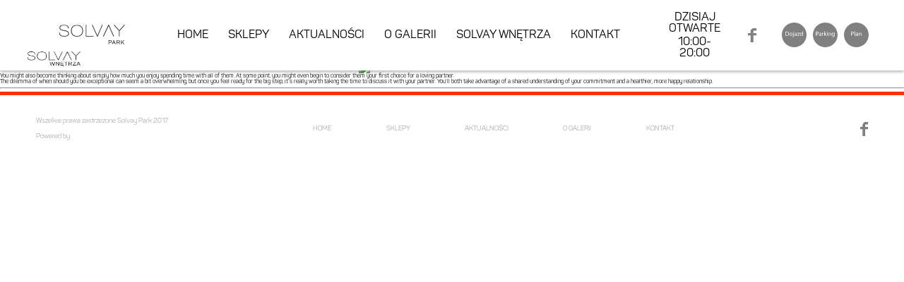

--- FILE ---
content_type: text/html; charset=UTF-8
request_url: https://solvaypark.pl/2022/11/01/if-you-should-be-exclusive-in-online-dating/
body_size: 6624
content:
<!DOCTYPE html>
<!-- HTML5 -->
<html lang="pl-PL">
<head>
<meta charset="UTF-8">
<meta name="viewport" content="width=device-width, initial-scale=1.0">
<title>If you should Be Exclusive in Online Dating &#8211; Solvay Park </title>
<link rel="stylesheet" type="text/css" media="all" href="https://solvaypark.pl/wp-content/themes/twitterbootstrap/style.css" />
<link rel="pingback" href="https://solvaypark.pl/xmlrpc.php" />
<!--        
<link rel="apple-touch-icon-precomposed" sizes="144x144"
href="https://solvaypark.pl/wp-content/themes/twitterbootstrap/assets/ico/apple-touch-icon-144-precomposed.png">
<link rel="apple-touch-icon-precomposed" sizes="114x114"
href="https://solvaypark.pl/wp-content/themes/twitterbootstrap/assets/ico/apple-touch-icon-114-precomposed.png">
<link rel="apple-touch-icon-precomposed" sizes="72x72"
href="https://solvaypark.pl/wp-content/themes/twitterbootstrap/assets/ico/apple-touch-icon-72-precomposed.png">
<link rel="apple-touch-icon-precomposed"
href="https://solvaypark.pl/wp-content/themes/twitterbootstrap/assets/ico/apple-touch-icon-57-precomposed.png">
-->
<!--  <link href="https://fonts.googleapis.com/css?family=Roboto" rel="stylesheet"> -->
<!-- <link rel="stylesheet" type="text/css" href="https://solvaypark.pl/wp-content/themes/twitterbootstrap/css/main.min.css"> -->
<!-- <link rel="stylesheet" type="text/css" href="https://solvaypark.pl/wp-content/themes/twitterbootstrap/vendoors/swiper/dist/css/swiper.min.css"> -->
<link rel="stylesheet" type="text/css" href="//solvaypark.pl/wp-content/cache/wpfc-minified/ff96yxbe/f5eg.css" media="all"/>
<meta name='robots' content='max-image-preview:large' />
<link rel='dns-prefetch' href='//code.jquery.com' />
<link rel="alternate" type="application/rss+xml" title="Solvay Park &raquo; Kanał z wpisami" href="https://solvaypark.pl/feed/" />
<script type="text/javascript">
/* <![CDATA[ */
window._wpemojiSettings = {"baseUrl":"https:\/\/s.w.org\/images\/core\/emoji\/15.0.3\/72x72\/","ext":".png","svgUrl":"https:\/\/s.w.org\/images\/core\/emoji\/15.0.3\/svg\/","svgExt":".svg","source":{"concatemoji":"https:\/\/solvaypark.pl\/wp-includes\/js\/wp-emoji-release.min.js?ver=6.6.4"}};
/*! This file is auto-generated */
!function(i,n){var o,s,e;function c(e){try{var t={supportTests:e,timestamp:(new Date).valueOf()};sessionStorage.setItem(o,JSON.stringify(t))}catch(e){}}function p(e,t,n){e.clearRect(0,0,e.canvas.width,e.canvas.height),e.fillText(t,0,0);var t=new Uint32Array(e.getImageData(0,0,e.canvas.width,e.canvas.height).data),r=(e.clearRect(0,0,e.canvas.width,e.canvas.height),e.fillText(n,0,0),new Uint32Array(e.getImageData(0,0,e.canvas.width,e.canvas.height).data));return t.every(function(e,t){return e===r[t]})}function u(e,t,n){switch(t){case"flag":return n(e,"\ud83c\udff3\ufe0f\u200d\u26a7\ufe0f","\ud83c\udff3\ufe0f\u200b\u26a7\ufe0f")?!1:!n(e,"\ud83c\uddfa\ud83c\uddf3","\ud83c\uddfa\u200b\ud83c\uddf3")&&!n(e,"\ud83c\udff4\udb40\udc67\udb40\udc62\udb40\udc65\udb40\udc6e\udb40\udc67\udb40\udc7f","\ud83c\udff4\u200b\udb40\udc67\u200b\udb40\udc62\u200b\udb40\udc65\u200b\udb40\udc6e\u200b\udb40\udc67\u200b\udb40\udc7f");case"emoji":return!n(e,"\ud83d\udc26\u200d\u2b1b","\ud83d\udc26\u200b\u2b1b")}return!1}function f(e,t,n){var r="undefined"!=typeof WorkerGlobalScope&&self instanceof WorkerGlobalScope?new OffscreenCanvas(300,150):i.createElement("canvas"),a=r.getContext("2d",{willReadFrequently:!0}),o=(a.textBaseline="top",a.font="600 32px Arial",{});return e.forEach(function(e){o[e]=t(a,e,n)}),o}function t(e){var t=i.createElement("script");t.src=e,t.defer=!0,i.head.appendChild(t)}"undefined"!=typeof Promise&&(o="wpEmojiSettingsSupports",s=["flag","emoji"],n.supports={everything:!0,everythingExceptFlag:!0},e=new Promise(function(e){i.addEventListener("DOMContentLoaded",e,{once:!0})}),new Promise(function(t){var n=function(){try{var e=JSON.parse(sessionStorage.getItem(o));if("object"==typeof e&&"number"==typeof e.timestamp&&(new Date).valueOf()<e.timestamp+604800&&"object"==typeof e.supportTests)return e.supportTests}catch(e){}return null}();if(!n){if("undefined"!=typeof Worker&&"undefined"!=typeof OffscreenCanvas&&"undefined"!=typeof URL&&URL.createObjectURL&&"undefined"!=typeof Blob)try{var e="postMessage("+f.toString()+"("+[JSON.stringify(s),u.toString(),p.toString()].join(",")+"));",r=new Blob([e],{type:"text/javascript"}),a=new Worker(URL.createObjectURL(r),{name:"wpTestEmojiSupports"});return void(a.onmessage=function(e){c(n=e.data),a.terminate(),t(n)})}catch(e){}c(n=f(s,u,p))}t(n)}).then(function(e){for(var t in e)n.supports[t]=e[t],n.supports.everything=n.supports.everything&&n.supports[t],"flag"!==t&&(n.supports.everythingExceptFlag=n.supports.everythingExceptFlag&&n.supports[t]);n.supports.everythingExceptFlag=n.supports.everythingExceptFlag&&!n.supports.flag,n.DOMReady=!1,n.readyCallback=function(){n.DOMReady=!0}}).then(function(){return e}).then(function(){var e;n.supports.everything||(n.readyCallback(),(e=n.source||{}).concatemoji?t(e.concatemoji):e.wpemoji&&e.twemoji&&(t(e.twemoji),t(e.wpemoji)))}))}((window,document),window._wpemojiSettings);
/* ]]> */
</script>
<style id='wp-emoji-styles-inline-css' type='text/css'>
img.wp-smiley, img.emoji {
display: inline !important;
border: none !important;
box-shadow: none !important;
height: 1em !important;
width: 1em !important;
margin: 0 0.07em !important;
vertical-align: -0.1em !important;
background: none !important;
padding: 0 !important;
}
</style>
<!-- <link rel='stylesheet' id='wp-block-library-css' href='https://solvaypark.pl/wp-includes/css/dist/block-library/style.min.css?ver=6.6.4' type='text/css' media='all' /> -->
<link rel="stylesheet" type="text/css" href="//solvaypark.pl/wp-content/cache/wpfc-minified/8bhigwjc/f5eg.css" media="all"/>
<style id='classic-theme-styles-inline-css' type='text/css'>
/*! This file is auto-generated */
.wp-block-button__link{color:#fff;background-color:#32373c;border-radius:9999px;box-shadow:none;text-decoration:none;padding:calc(.667em + 2px) calc(1.333em + 2px);font-size:1.125em}.wp-block-file__button{background:#32373c;color:#fff;text-decoration:none}
</style>
<style id='global-styles-inline-css' type='text/css'>
:root{--wp--preset--aspect-ratio--square: 1;--wp--preset--aspect-ratio--4-3: 4/3;--wp--preset--aspect-ratio--3-4: 3/4;--wp--preset--aspect-ratio--3-2: 3/2;--wp--preset--aspect-ratio--2-3: 2/3;--wp--preset--aspect-ratio--16-9: 16/9;--wp--preset--aspect-ratio--9-16: 9/16;--wp--preset--color--black: #000000;--wp--preset--color--cyan-bluish-gray: #abb8c3;--wp--preset--color--white: #ffffff;--wp--preset--color--pale-pink: #f78da7;--wp--preset--color--vivid-red: #cf2e2e;--wp--preset--color--luminous-vivid-orange: #ff6900;--wp--preset--color--luminous-vivid-amber: #fcb900;--wp--preset--color--light-green-cyan: #7bdcb5;--wp--preset--color--vivid-green-cyan: #00d084;--wp--preset--color--pale-cyan-blue: #8ed1fc;--wp--preset--color--vivid-cyan-blue: #0693e3;--wp--preset--color--vivid-purple: #9b51e0;--wp--preset--gradient--vivid-cyan-blue-to-vivid-purple: linear-gradient(135deg,rgba(6,147,227,1) 0%,rgb(155,81,224) 100%);--wp--preset--gradient--light-green-cyan-to-vivid-green-cyan: linear-gradient(135deg,rgb(122,220,180) 0%,rgb(0,208,130) 100%);--wp--preset--gradient--luminous-vivid-amber-to-luminous-vivid-orange: linear-gradient(135deg,rgba(252,185,0,1) 0%,rgba(255,105,0,1) 100%);--wp--preset--gradient--luminous-vivid-orange-to-vivid-red: linear-gradient(135deg,rgba(255,105,0,1) 0%,rgb(207,46,46) 100%);--wp--preset--gradient--very-light-gray-to-cyan-bluish-gray: linear-gradient(135deg,rgb(238,238,238) 0%,rgb(169,184,195) 100%);--wp--preset--gradient--cool-to-warm-spectrum: linear-gradient(135deg,rgb(74,234,220) 0%,rgb(151,120,209) 20%,rgb(207,42,186) 40%,rgb(238,44,130) 60%,rgb(251,105,98) 80%,rgb(254,248,76) 100%);--wp--preset--gradient--blush-light-purple: linear-gradient(135deg,rgb(255,206,236) 0%,rgb(152,150,240) 100%);--wp--preset--gradient--blush-bordeaux: linear-gradient(135deg,rgb(254,205,165) 0%,rgb(254,45,45) 50%,rgb(107,0,62) 100%);--wp--preset--gradient--luminous-dusk: linear-gradient(135deg,rgb(255,203,112) 0%,rgb(199,81,192) 50%,rgb(65,88,208) 100%);--wp--preset--gradient--pale-ocean: linear-gradient(135deg,rgb(255,245,203) 0%,rgb(182,227,212) 50%,rgb(51,167,181) 100%);--wp--preset--gradient--electric-grass: linear-gradient(135deg,rgb(202,248,128) 0%,rgb(113,206,126) 100%);--wp--preset--gradient--midnight: linear-gradient(135deg,rgb(2,3,129) 0%,rgb(40,116,252) 100%);--wp--preset--font-size--small: 13px;--wp--preset--font-size--medium: 20px;--wp--preset--font-size--large: 36px;--wp--preset--font-size--x-large: 42px;--wp--preset--spacing--20: 0.44rem;--wp--preset--spacing--30: 0.67rem;--wp--preset--spacing--40: 1rem;--wp--preset--spacing--50: 1.5rem;--wp--preset--spacing--60: 2.25rem;--wp--preset--spacing--70: 3.38rem;--wp--preset--spacing--80: 5.06rem;--wp--preset--shadow--natural: 6px 6px 9px rgba(0, 0, 0, 0.2);--wp--preset--shadow--deep: 12px 12px 50px rgba(0, 0, 0, 0.4);--wp--preset--shadow--sharp: 6px 6px 0px rgba(0, 0, 0, 0.2);--wp--preset--shadow--outlined: 6px 6px 0px -3px rgba(255, 255, 255, 1), 6px 6px rgba(0, 0, 0, 1);--wp--preset--shadow--crisp: 6px 6px 0px rgba(0, 0, 0, 1);}:where(.is-layout-flex){gap: 0.5em;}:where(.is-layout-grid){gap: 0.5em;}body .is-layout-flex{display: flex;}.is-layout-flex{flex-wrap: wrap;align-items: center;}.is-layout-flex > :is(*, div){margin: 0;}body .is-layout-grid{display: grid;}.is-layout-grid > :is(*, div){margin: 0;}:where(.wp-block-columns.is-layout-flex){gap: 2em;}:where(.wp-block-columns.is-layout-grid){gap: 2em;}:where(.wp-block-post-template.is-layout-flex){gap: 1.25em;}:where(.wp-block-post-template.is-layout-grid){gap: 1.25em;}.has-black-color{color: var(--wp--preset--color--black) !important;}.has-cyan-bluish-gray-color{color: var(--wp--preset--color--cyan-bluish-gray) !important;}.has-white-color{color: var(--wp--preset--color--white) !important;}.has-pale-pink-color{color: var(--wp--preset--color--pale-pink) !important;}.has-vivid-red-color{color: var(--wp--preset--color--vivid-red) !important;}.has-luminous-vivid-orange-color{color: var(--wp--preset--color--luminous-vivid-orange) !important;}.has-luminous-vivid-amber-color{color: var(--wp--preset--color--luminous-vivid-amber) !important;}.has-light-green-cyan-color{color: var(--wp--preset--color--light-green-cyan) !important;}.has-vivid-green-cyan-color{color: var(--wp--preset--color--vivid-green-cyan) !important;}.has-pale-cyan-blue-color{color: var(--wp--preset--color--pale-cyan-blue) !important;}.has-vivid-cyan-blue-color{color: var(--wp--preset--color--vivid-cyan-blue) !important;}.has-vivid-purple-color{color: var(--wp--preset--color--vivid-purple) !important;}.has-black-background-color{background-color: var(--wp--preset--color--black) !important;}.has-cyan-bluish-gray-background-color{background-color: var(--wp--preset--color--cyan-bluish-gray) !important;}.has-white-background-color{background-color: var(--wp--preset--color--white) !important;}.has-pale-pink-background-color{background-color: var(--wp--preset--color--pale-pink) !important;}.has-vivid-red-background-color{background-color: var(--wp--preset--color--vivid-red) !important;}.has-luminous-vivid-orange-background-color{background-color: var(--wp--preset--color--luminous-vivid-orange) !important;}.has-luminous-vivid-amber-background-color{background-color: var(--wp--preset--color--luminous-vivid-amber) !important;}.has-light-green-cyan-background-color{background-color: var(--wp--preset--color--light-green-cyan) !important;}.has-vivid-green-cyan-background-color{background-color: var(--wp--preset--color--vivid-green-cyan) !important;}.has-pale-cyan-blue-background-color{background-color: var(--wp--preset--color--pale-cyan-blue) !important;}.has-vivid-cyan-blue-background-color{background-color: var(--wp--preset--color--vivid-cyan-blue) !important;}.has-vivid-purple-background-color{background-color: var(--wp--preset--color--vivid-purple) !important;}.has-black-border-color{border-color: var(--wp--preset--color--black) !important;}.has-cyan-bluish-gray-border-color{border-color: var(--wp--preset--color--cyan-bluish-gray) !important;}.has-white-border-color{border-color: var(--wp--preset--color--white) !important;}.has-pale-pink-border-color{border-color: var(--wp--preset--color--pale-pink) !important;}.has-vivid-red-border-color{border-color: var(--wp--preset--color--vivid-red) !important;}.has-luminous-vivid-orange-border-color{border-color: var(--wp--preset--color--luminous-vivid-orange) !important;}.has-luminous-vivid-amber-border-color{border-color: var(--wp--preset--color--luminous-vivid-amber) !important;}.has-light-green-cyan-border-color{border-color: var(--wp--preset--color--light-green-cyan) !important;}.has-vivid-green-cyan-border-color{border-color: var(--wp--preset--color--vivid-green-cyan) !important;}.has-pale-cyan-blue-border-color{border-color: var(--wp--preset--color--pale-cyan-blue) !important;}.has-vivid-cyan-blue-border-color{border-color: var(--wp--preset--color--vivid-cyan-blue) !important;}.has-vivid-purple-border-color{border-color: var(--wp--preset--color--vivid-purple) !important;}.has-vivid-cyan-blue-to-vivid-purple-gradient-background{background: var(--wp--preset--gradient--vivid-cyan-blue-to-vivid-purple) !important;}.has-light-green-cyan-to-vivid-green-cyan-gradient-background{background: var(--wp--preset--gradient--light-green-cyan-to-vivid-green-cyan) !important;}.has-luminous-vivid-amber-to-luminous-vivid-orange-gradient-background{background: var(--wp--preset--gradient--luminous-vivid-amber-to-luminous-vivid-orange) !important;}.has-luminous-vivid-orange-to-vivid-red-gradient-background{background: var(--wp--preset--gradient--luminous-vivid-orange-to-vivid-red) !important;}.has-very-light-gray-to-cyan-bluish-gray-gradient-background{background: var(--wp--preset--gradient--very-light-gray-to-cyan-bluish-gray) !important;}.has-cool-to-warm-spectrum-gradient-background{background: var(--wp--preset--gradient--cool-to-warm-spectrum) !important;}.has-blush-light-purple-gradient-background{background: var(--wp--preset--gradient--blush-light-purple) !important;}.has-blush-bordeaux-gradient-background{background: var(--wp--preset--gradient--blush-bordeaux) !important;}.has-luminous-dusk-gradient-background{background: var(--wp--preset--gradient--luminous-dusk) !important;}.has-pale-ocean-gradient-background{background: var(--wp--preset--gradient--pale-ocean) !important;}.has-electric-grass-gradient-background{background: var(--wp--preset--gradient--electric-grass) !important;}.has-midnight-gradient-background{background: var(--wp--preset--gradient--midnight) !important;}.has-small-font-size{font-size: var(--wp--preset--font-size--small) !important;}.has-medium-font-size{font-size: var(--wp--preset--font-size--medium) !important;}.has-large-font-size{font-size: var(--wp--preset--font-size--large) !important;}.has-x-large-font-size{font-size: var(--wp--preset--font-size--x-large) !important;}
:where(.wp-block-post-template.is-layout-flex){gap: 1.25em;}:where(.wp-block-post-template.is-layout-grid){gap: 1.25em;}
:where(.wp-block-columns.is-layout-flex){gap: 2em;}:where(.wp-block-columns.is-layout-grid){gap: 2em;}
:root :where(.wp-block-pullquote){font-size: 1.5em;line-height: 1.6;}
</style>
<link rel='stylesheet' id='bicbswp-style-css' href='https://solvaypark.pl/wp-content/themes/twitterbootstrap/style.css?ver=6.6.4' type='text/css' media='all' />
<link rel='stylesheet' id='bicbswp-default-css' href='https://solvaypark.pl/wp-content/themes/twitterbootstrap/style.css?ver=6.6.4' type='text/css' media='all' />
<script type="text/javascript" src="https://code.jquery.com/jquery-latest.min.js" id="jquery-js"></script>
<link rel="https://api.w.org/" href="https://solvaypark.pl/wp-json/" /><link rel="alternate" title="JSON" type="application/json" href="https://solvaypark.pl/wp-json/wp/v2/posts/2486" /><link rel="EditURI" type="application/rsd+xml" title="RSD" href="https://solvaypark.pl/xmlrpc.php?rsd" />
<link rel="canonical" href="https://solvaypark.pl/2022/11/01/if-you-should-be-exclusive-in-online-dating/" />
<link rel='shortlink' href='https://solvaypark.pl/?p=2486' />
<link rel="alternate" title="oEmbed (JSON)" type="application/json+oembed" href="https://solvaypark.pl/wp-json/oembed/1.0/embed?url=https%3A%2F%2Fsolvaypark.pl%2F2022%2F11%2F01%2Fif-you-should-be-exclusive-in-online-dating%2F" />
<link rel="alternate" title="oEmbed (XML)" type="text/xml+oembed" href="https://solvaypark.pl/wp-json/oembed/1.0/embed?url=https%3A%2F%2Fsolvaypark.pl%2F2022%2F11%2F01%2Fif-you-should-be-exclusive-in-online-dating%2F&#038;format=xml" />
<style type="text/css" id="wp-custom-css">
.shops-element-info p {
margin-left: 20%;
font-size: 2.4rem;
line-height: 2.8rem;
font-family: "Panton", sans-serif;
}
.shops-element-content {
display: -webkit-box;
display: flex;
-webkit-box-align: center;
align-items: center;
-webkit-box-pack: center;
justify-content: center;
padding: 30px 20px;
border-top: 1px solid #808080 !important;
border-bottom: 0px !important;
font-size: 2.4rem;
}
.shops-element-info {
background: #FFF;
}
.shops-element-info__text {
border-top: 1px solid #d1d1d1;
padding-top: 40px;
padding-bottom: 20px;
}		</style>
</head>
<body class="post-template-default single single-post postid-2486 single-format-standard">
<div class="wrapper">
<header id="header" class="header">
<a href="https://solvaypark.pl" class="header__logo">
<h1>Solvay Park</h1>
<img src="https://solvaypark.pl/wp-content/themes/twitterbootstrap/images/logo.svg" alt="">
</a>
<nav class="header__nav nav">
<ul class="nav__menu">
<li class="nav__item"><a  href="https://solvaypark.pl">HOME</a></li>
<li class="nav__item"><a  href="https://solvaypark.pl/sklepy/?floor=-1">SKLEPY</a></li>
<li class="nav__item"><a  href="https://solvaypark.pl/aktualnosci">AKTUALNOŚCI</a></li>
<li class="nav__item"><a  href="https://solvaypark.pl/o-galerii">O GALERII</a></li>
<li class="nav__item"><a href="http://solvaywnetrza.pl/" target="__blank">SOLVAY WNĘTRZA</a></li> 
<li class="nav__item"><a  href="https://solvaypark.pl/kontakt">KONTAKT</a></li>
</ul>
</nav>
<div class="header__info info">
<div class="info__hour">
<p class="info__hour--header">DZISIAJ OTWARTE</p>
<p class="info__hour--time">10:00-20:00</p>
</div>
<a href="https://www.facebook.com/SOLVAY.PARK/" class="info__facebook">
<img src="https://solvaypark.pl/wp-content/themes/twitterbootstrap/images/facebook.svg" alt="">
</a>
<div class="info__icons">
<a href="https://solvaypark.pl/kontakt#dojazd"><img class="svg" src="https://solvaypark.pl/wp-content/themes/twitterbootstrap/images/icon1.svg" alt=""></a>
<a href="https://solvaypark.pl/kontakt#parking"><img class="svg" src="https://solvaypark.pl/wp-content/themes/twitterbootstrap/images/icon2.svg" alt=""></a>
<a class="pokaz-mape" href="https://solvaypark.pl/sklepy#plan"><img class="svg" src="https://solvaypark.pl/wp-content/themes/twitterbootstrap/images/icon3.svg" alt=""></a>
</div>
</div>
<div class="hamburger-container" id="hamburger-container">
<div class="hamburger" id="hamburger">
<span class="menu-button-bar1 "></span>
<span class="menu-button-bar2 "></span>
<span class="menu-button-bar3 "></span>
</div>
</div>
</header><div class="container main">
<div class="row">
<div class="col-md-12">
<ul class="breadcrumb"><li><a href="https://solvaypark.pl">Home</a> </li> <li><a href="https://solvaypark.pl/category/bez-kategorii/">Bez kategorii</a></li><li class="active">If you should Be Exclusive in Online Dating</li></ul>        </div><!--/.span12 -->
</div><!--/.row -->
<div class="row">
<div class="col-lg-9 col-md-9 col-sm-9 col-12">  
<div class="content">
<article id="post-2486" class="post-2486 post type-post status-publish format-standard hentry category-bez-kategorii">
<header class="entry-header">
<h1 class="entry-title"><a href="https://solvaypark.pl/2022/11/01/if-you-should-be-exclusive-in-online-dating/" title="Permalink to If you should Be Exclusive in Online Dating" rel="bookmark">If you should Be Exclusive in Online Dating</a></h1>
<aside class="entry-details">
<p class="meta">                 <br/>
<span class="cats_tags"><span class="glyphicon glyphicon-folder-open" title="My tip"></span><span class="cats"><a href="https://solvaypark.pl/category/bez-kategorii/" rel="category tag">Bez kategorii</a></span></span> 
</p>
</aside><!--end .entry-details -->
</header><!--end .entry-header -->
<section class="post-content">
<div class="entry-content">
<p> Having a&nbsp;connection  <a href="https://www.theguardian.com/commentisfree/2016/oct/14/perfect-girls-five-women-stories-mental-health">https://www.theguardian.com/commentisfree/2016/oct/14/perfect-girls-five-women-stories-mental-health</a>  about exclusivity together with your online date can be daunting. You    may be unsure how to&nbsp;start    the talk or what to&nbsp;declare. The key is to&nbsp;create it for the reason that natural and    relaxing as possible. </p>
<p> The first question you must ask yourself is whether or certainly not you’re ready for a&nbsp;determination. If you are, it may be time to&nbsp;travel exclusive. </p>
<p> If you’re not, you might like to&nbsp;wait it before making a&nbsp;move that could end up damaging your    relationship. Be sure you communicate with your spouse about your    feelings and expectations,  <a href="https://eurobridefinder.com/bulgarian-brides/">single bulgarian women</a>  and make sure they are clear that becoming outstanding is what you want for future years    of the relationship. </p>
<p> It’s    important to&nbsp;remember that there    is no set time frame to&nbsp;get when to&nbsp;move exclusive, since no two relationships    are the same. Some couples choose to&nbsp;make that official after three months of dating, and some might take slightly    much longer. </p>
<p> Your social    circle will play a&nbsp;role in    how fast you feel exclusive. If the friends happen to&nbsp;be noticing that you have started to&nbsp;spend more time together, or perhaps they are experiencing you    more often, this may be a&nbsp;sign that you are beginning to&nbsp;develop critical    emotions for the person you’re internet dating. </p>
<p> <a style="display: block; text-align: center;" href=""><img decoding="async" src="https://www.dreamindemon.com/wp-content/uploads/swimming-pool.jpg" width="640" alt="https://www.dreamindemon.com/wp-content/uploads/swimming-pool.jpg"></img></a> </p>
<p> You might also    become thinking about simply how much you enjoy spending time with all of them.    At some point, you might even begin to&nbsp;consider them    your first choice for a&nbsp;loving    partner. </p>
<p> The    dilemma of when should you be exceptional can seem a&nbsp;bit overwhelming, but once you feel ready for the big step, it’s really worth taking the time    to&nbsp;discuss it with your partner.    You’ll both take advantage of a&nbsp;shared understanding of your commitment and a&nbsp;healthier,    more happy relationship. </p>
</div>
</section>
<hr/>
</article><!-- /.post-->
</div> <!-- /.content -->
</div> <!-- /.col-lg-9 /.col-md-9 /.col-sm-9 /.col-9 -->
<div class="col-lg-3 col-md-3 col-sm-9 col-9 sidebar-wrapper">     
<section class="sidebar-posts">
</section>
</div><!-- /.col-lg-3 /.col-md-3 /.col-sm-3 /.col-3  -->
</div> <!-- /.row -->
</div> <!-- /.container -->

<footer class="footer">
<div class="footer__reserved">
<p>Wszelkie prawa zastrzeżone <br class="footer-br">Solvay Park 2017</p>
<a class="powered" href="https://ultimate.systems/" target="_blank">Powered by</a>
</div>
<nav class="footer__nav">
<ul class="footer__menu">
<li class="footer__item"><a href="https://solvaypark.pl">HOME</a></li>
<li class="footer__item"><a href="https://solvaypark.pl/sklepy">SKLEPY</a></li>
<li class="footer__item"><a href="https://solvaypark.pl/aktualnosci">AKTUALNOŚCI</a></li>
<li class="footer__item"><a href="https://solvaypark.pl/o-galerii">O GALERII</a></li>
<li class="footer__item"><a href="https://solvaypark.pl/kontakt">KONTAKT</a></li>
</ul>
</nav>
<a href="https://www.facebook.com/SOLVAY.PARK/" class="footer__social">
<img src="https://solvaypark.pl/wp-content/themes/twitterbootstrap/images/facebook.svg" alt="">
</a>
</footer>
</div>
</body>
</html><script>
$(document).ready(function()
{
});
</script>
<!-- WP Fastest Cache file was created in 0.197 seconds, on 25 January 2026 @ 05:58 --><!-- need to refresh to see cached version -->

--- FILE ---
content_type: image/svg+xml
request_url: https://solvaypark.pl/wp-content/themes/twitterbootstrap/images/facebook.svg
body_size: 201
content:
<?xml version="1.0" encoding="utf-8"?>
<!-- Generator: Adobe Illustrator 15.1.0, SVG Export Plug-In . SVG Version: 6.00 Build 0)  -->
<!DOCTYPE svg PUBLIC "-//W3C//DTD SVG 1.1//EN" "http://www.w3.org/Graphics/SVG/1.1/DTD/svg11.dtd">
<svg version="1.1" id="Warstwa_1" xmlns="http://www.w3.org/2000/svg" xmlns:xlink="http://www.w3.org/1999/xlink" x="0px" y="0px"
	 width="15.924px" height="28.662px" viewBox="0 0 15.924 28.662" enable-background="new 0 0 15.924 28.662" xml:space="preserve">
<path fill="#808080" d="M15.924,4.986h-4.545c-0.537,0-1.141,0.702-1.141,1.656v3.278h5.686v4.685h-5.686v14.057H4.867V14.605H0
	V9.921h4.867V7.172C4.867,3.218,7.611,0,11.379,0h4.545V4.986z"/>
</svg>


--- FILE ---
content_type: image/svg+xml
request_url: https://solvaypark.pl/wp-content/themes/twitterbootstrap/images/icon2.svg
body_size: 1254
content:
<?xml version="1.0" encoding="utf-8"?>
<!-- Generator: Adobe Illustrator 15.1.0, SVG Export Plug-In . SVG Version: 6.00 Build 0)  -->
<!DOCTYPE svg PUBLIC "-//W3C//DTD SVG 1.1//EN" "http://www.w3.org/Graphics/SVG/1.1/DTD/svg11.dtd">
<svg version="1.1" id="Warstwa_1" xmlns="http://www.w3.org/2000/svg" xmlns:xlink="http://www.w3.org/1999/xlink" x="0px" y="0px"
	 width="55px" height="55px" viewBox="0 0 55 55" enable-background="new 0 0 55 55" xml:space="preserve">
<circle fill="#808080" cx="27.5" cy="27.5" r="27.5"/>
<g>
	<g>
		<path fill="#FFFFFF" d="M6.873,20.325c0.577-0.096,1.334-0.179,2.296-0.179c1.183,0,2.049,0.275,2.599,0.77
			c0.495,0.44,0.811,1.113,0.811,1.938c0,0.838-0.247,1.499-0.715,1.979c-0.646,0.674-1.663,1.018-2.832,1.018
			c-0.357,0-0.688-0.014-0.962-0.083v3.712H6.873V20.325z M8.069,24.793c0.261,0.069,0.591,0.096,0.989,0.096
			c1.444,0,2.324-0.715,2.324-1.966c0-1.237-0.88-1.828-2.187-1.828c-0.522,0-0.921,0.041-1.127,0.096V24.793z"/>
		<path fill="#FFFFFF" d="M18.461,27.886c0,0.577,0.027,1.141,0.097,1.595h-1.086l-0.097-0.839h-0.041
			c-0.371,0.522-1.086,0.99-2.035,0.99c-1.347,0-2.034-0.949-2.034-1.911c0-1.608,1.43-2.488,4-2.475v-0.138
			c0-0.536-0.15-1.54-1.512-1.526c-0.633,0-1.278,0.179-1.746,0.495l-0.275-0.812c0.551-0.344,1.361-0.577,2.2-0.577
			c2.034,0,2.529,1.389,2.529,2.708V27.886z M17.293,26.085c-1.32-0.027-2.818,0.207-2.818,1.499c0,0.798,0.522,1.155,1.127,1.155
			c0.88,0,1.443-0.55,1.636-1.114c0.042-0.137,0.056-0.274,0.056-0.385V26.085z"/>
		<path fill="#FFFFFF" d="M20.414,24.903c0-0.784-0.014-1.458-0.056-2.076h1.059l0.056,1.32h0.041
			c0.303-0.894,1.045-1.457,1.855-1.457c0.124,0,0.221,0.014,0.33,0.027v1.141c-0.123-0.027-0.247-0.027-0.412-0.027
			c-0.853,0-1.457,0.632-1.622,1.54c-0.027,0.165-0.041,0.372-0.041,0.564v3.547h-1.21V24.903z"/>
		<path fill="#FFFFFF" d="M26.16,25.879h0.027c0.165-0.234,0.385-0.522,0.577-0.756l1.966-2.296h1.443l-2.557,2.736l2.928,3.918
			H29.06l-2.282-3.189l-0.618,0.688v2.502h-1.196V19.72h1.196V25.879z"/>
		<path fill="#FFFFFF" d="M32.992,20.957c0,0.413-0.288,0.743-0.77,0.743c-0.44,0-0.729-0.33-0.729-0.743s0.303-0.756,0.756-0.756
			C32.69,20.201,32.992,20.531,32.992,20.957z M31.645,29.481v-6.654h1.21v6.654H31.645z"/>
		<path fill="#FFFFFF" d="M34.862,24.628c0-0.701-0.014-1.251-0.056-1.801h1.072l0.069,1.1h0.027c0.33-0.619,1.1-1.237,2.2-1.237
			c0.921,0,2.351,0.55,2.351,2.832v3.959h-1.21v-3.836c0-1.072-0.398-1.966-1.54-1.966c-0.783,0-1.402,0.563-1.622,1.237
			c-0.055,0.151-0.082,0.357-0.082,0.564v4h-1.21V24.628z"/>
		<path fill="#FFFFFF" d="M48.183,28.505c0,1.539-0.316,2.461-0.948,3.052c-0.66,0.591-1.595,0.798-2.434,0.798
			c-0.798,0-1.678-0.193-2.214-0.551l0.303-0.935c0.439,0.288,1.127,0.536,1.952,0.536c1.237,0,2.145-0.646,2.145-2.338v-0.729
			h-0.027c-0.357,0.619-1.086,1.114-2.117,1.114c-1.649,0-2.832-1.402-2.832-3.245c0-2.255,1.471-3.52,3.011-3.52
			c1.155,0,1.773,0.591,2.076,1.141h0.027l0.041-1.004h1.072c-0.041,0.468-0.055,1.018-0.055,1.815V28.505z M46.973,25.453
			c0-0.206-0.014-0.385-0.068-0.536c-0.22-0.715-0.798-1.292-1.691-1.292c-1.154,0-1.979,0.977-1.979,2.516
			c0,1.307,0.674,2.393,1.966,2.393c0.756,0,1.43-0.468,1.678-1.238c0.068-0.205,0.096-0.439,0.096-0.646V25.453z"/>
	</g>
</g>
</svg>
